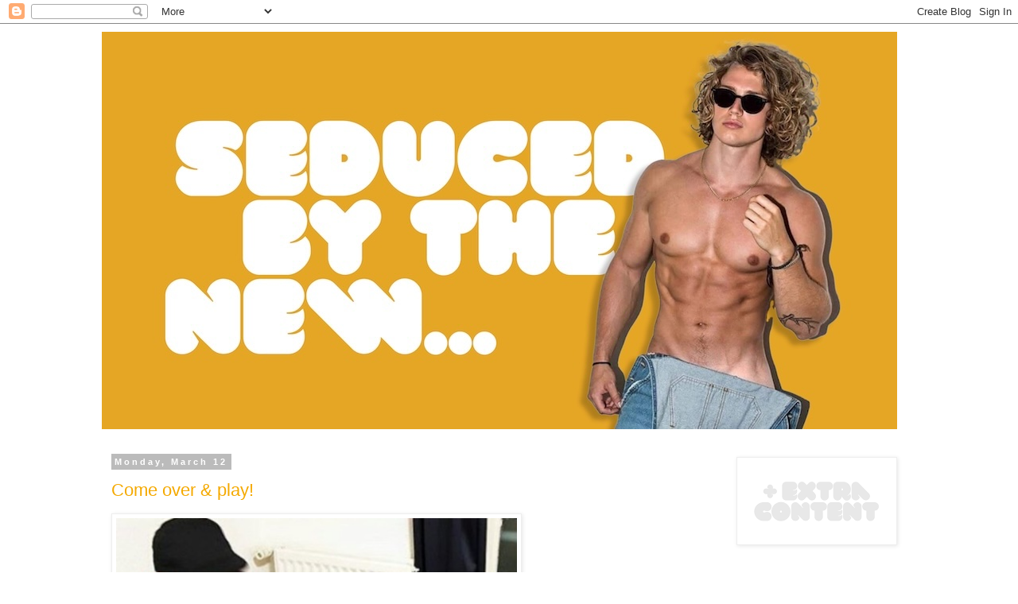

--- FILE ---
content_type: text/html; charset=UTF-8
request_url: https://www.seducedbythenew.com/b/stats?style=WHITE_TRANSPARENT&timeRange=ALL_TIME&token=APq4FmAMWGhGaqdnQAP03T3hpBG3xvsmyUm-6NeVr8PiUMYwnoAyjTae03RK3MXEVFEBn1BgXOzf5uPXQ6d7X2pJ5asU_KMDgw
body_size: 41
content:
{"total":12769188,"sparklineOptions":{"backgroundColor":{"fillOpacity":0.1,"fill":"#ffffff"},"series":[{"areaOpacity":0.3,"color":"#fff"}]},"sparklineData":[[0,45],[1,39],[2,44],[3,51],[4,44],[5,49],[6,56],[7,54],[8,41],[9,100],[10,23],[11,28],[12,30],[13,29],[14,27],[15,28],[16,28],[17,30],[18,33],[19,29],[20,31],[21,33],[22,45],[23,40],[24,33],[25,36],[26,30],[27,31],[28,34],[29,2]],"nextTickMs":9278}